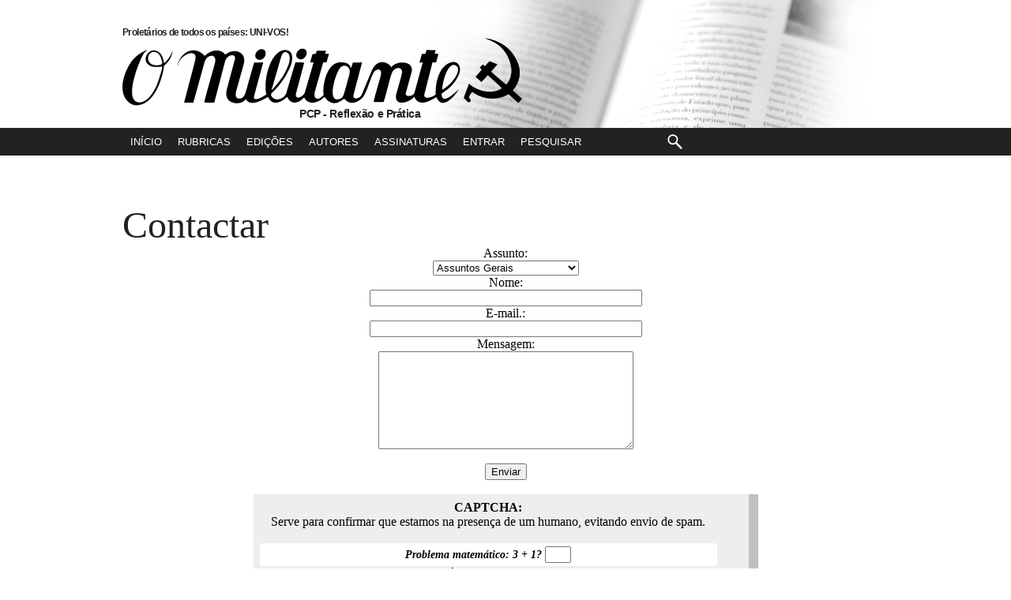

--- FILE ---
content_type: image/svg+xml
request_url: https://omilitante.pcp.pt/themes/publication_1/theme_6/img/omilitante_clandestino.svg
body_size: 3843
content:
<svg id="Layer_1" data-name="Layer 1" xmlns="http://www.w3.org/2000/svg" viewBox="0 0 120 30"><title>omilitante_clandestino</title><path d="M118.49,17.91a4.41,4.41,0,0,0-1.62-1.85c-.57-.42-.66-.69-.34-1.31a8,8,0,0,0,1.11-2,6.68,6.68,0,0,0,0-3.08,8.48,8.48,0,0,0-3.86-4.84,25,25,0,0,0-2.28-1.37,15.19,15.19,0,0,0-1.91-.76,7.9,7.9,0,0,0-1-.21l-.1.21a3.09,3.09,0,0,0,.45.36,17.39,17.39,0,0,1,4.21,2.81,5.89,5.89,0,0,1,2,4.67,14.48,14.48,0,0,1-.24,1.87,3.71,3.71,0,0,1-.52,1,.84.84,0,0,1-.47-.12,46.55,46.55,0,0,0-3.58-3.93,2.28,2.28,0,0,1,.57-.62,12.73,12.73,0,0,0,1.36-1.19c.26-.28.09-.4,0-.51a1.35,1.35,0,0,0-1.26-.26,1.64,1.64,0,0,1-1.51-.2c-.64-.44-.81-.46-1.61.22a4.46,4.46,0,0,1-.89,1c-.55.45-1,1-1.52,1.52a.44.44,0,0,0,0,.72,18.69,18.69,0,0,0,1.6,1.37.7.7,0,0,0,1-.12c.16-.2.35-.38.53-.57a26.59,26.59,0,0,1,2.44,2.58c.08.1.85.82,1.2,1.24a.65.65,0,0,1,.07.4,4.28,4.28,0,0,1-1.7.37,7.67,7.67,0,0,1-2-.81c-.35-.17-.7-.23-.24-.93,0,0,.17-.29.12-.34a2.64,2.64,0,0,0-.81-.47c-.1,0-.23.37-.41.48l-.49.3c-.25-.52-.58-.34-.88-.12a.84.84,0,0,0-.23,1.17,10.89,10.89,0,0,1-1.16,1.56c-.67.61-.45,1.27-.26,1.94.07.25.26.63.43.65a3.06,3.06,0,0,0,1.51-.11c.49-.22.38-.8.4-1.29a4,4,0,0,1,.43-1.24s.22,0,.31,0a4.11,4.11,0,0,1,.82.46,4.61,4.61,0,0,0,2.94.93c1.29.07,2-.43,3.19-.67.31.39,1.29,1.37,1.25,1.44L117,19.42S118.65,18.37,118.49,17.91Z"/><path d="M101.38,15.74a8.23,8.23,0,0,1-1.71,1.17,2.57,2.57,0,0,1-1.73.38c.1-.65.69-1,1.15-1.36a3.83,3.83,0,0,0,1.34-1.78,4.19,4.19,0,0,0-.46-3.86c-.86-.92-1.94-.64-2.93-.12a4.78,4.78,0,0,0-1.44.94,4.82,4.82,0,0,0-.87,1.72,8,8,0,0,0-.38,1.93,4,4,0,0,0,.05,1,3,3,0,0,0,.12.43c.09.25.17.23,0,.4s-1,.08-1.26-.13c-.45-.36-.35-.9-.31-1.41a25,25,0,0,1,.88-4.26A9.54,9.54,0,0,1,94.26,9c.15-.31.34-.31.67-.32.7,0,1.34.13,1.54-.66.07-.31.24-.9,0-1.14s-1.28,0-1.66.07a14.69,14.69,0,0,0,.73-2.65c0-.81-1.39-.52-2-.52-.91,0-1.38.22-1.67,1.11s-.47,1.77-.7,2.65c-.47,1.85-.77,3.72-1.25,5.57a10.2,10.2,0,0,1-.62,2.24,3.94,3.94,0,0,1-1.51,1.44,4.22,4.22,0,0,1-.13-1.41,12.19,12.19,0,0,1,.26-1.34,5.14,5.14,0,0,0,.48-2.14,2.67,2.67,0,0,0-3.6-1.84c-.26.09-.74.66-1,.64s-.47-.44-.63-.57a2,2,0,0,0-1.76-.27c-1.55.27-2.31,1.28-3.2,2.47-.56.74-1.14,1.47-1.65,2.25a7.06,7.06,0,0,1-1,1.32,2,2,0,0,1-.88.6c-.27,0-.26,0-.38-.28a1.06,1.06,0,0,1-.09-.56,7.45,7.45,0,0,1,.66-2.2c.35-.92.69-1.86,1-2.8.25-.79-.13-.88-.88-.91a3.57,3.57,0,0,0-1.53.08c-.28.13-.36.52-.63.6-.49.16-1.15-.51-1.61-.65-1.12-.33-2.78.72-3.59,1.44A8,8,0,0,0,66,14.15c0,.1,0,.43-.07.53a2.13,2.13,0,0,1-.18.7,2.16,2.16,0,0,1-1.11.85c-.39.16-.5.16-.72-.16a2.35,2.35,0,0,1-.32-1.32,15,15,0,0,1,.8-2.76c.29-1,.51-2.1.86-3.1a1.57,1.57,0,0,1,.38-.72,1.75,1.75,0,0,1,1-.21c1.5,0,1.61-.17,1.56-1-.06-1.2-1.39-.73-2-.88.14-.41.27-.81.44-1.21.07-.19.55-1,.46-1.2s-2.48-.15-2.89-.11c-.64.06-.68.66-.85,1.21s-.31,1-.47,1.55c-.58,1.92-1.36,3.82-1.82,5.77a9.08,9.08,0,0,1-.92,2.52c-.32.56-1.07,1.81-1.85,1.71-.94-.13-.38-1.39-.22-1.92.29-1,.75-2.32,1-3.32.19-.64,0-.82-.72-1A6.52,6.52,0,0,0,56.68,10c-.48,0-.46.12-.7.67-.4,1-.75,1.94-1.08,2.93a7.54,7.54,0,0,1-1.1,2.63,2.13,2.13,0,0,1-1.75.83c-.58,0-1.73-1.27-1.39-1.5a9.68,9.68,0,0,0,3-3.93A17.89,17.89,0,0,0,54.5,9a7.44,7.44,0,0,0,.14-3.08c-.34-1.57-1.89-3.33-3.42-1.87a10.61,10.61,0,0,0-2.75,4.52,13.6,13.6,0,0,0-.63,2.88,12.61,12.61,0,0,0,.3,3.12,3.76,3.76,0,0,1,.14.86.83.83,0,0,1-.33.48,3.27,3.27,0,0,1-1.09.54,1.3,1.3,0,0,1-1.56-.25c-.63-.71-.23-1.7,0-2.56.29-1,.68-2,.93-3.05s-.44-.79-1.53-.84c-1.34-.06-1.34-.06-1.49.15a4.17,4.17,0,0,0-.47,1.21A29.86,29.86,0,0,1,41.92,14c-.34.8-1.67,2.3-2.46,2a1,1,0,0,1-.58-.79,3.09,3.09,0,0,1,.34-1.48c.17-.48.34-1,.5-1.43.66-2,1.7-4.17,1.63-6.26a2.67,2.67,0,0,0-2.78-2.71,5.06,5.06,0,0,0-2.29.86,3.88,3.88,0,0,0-1.74,1.46c-.21-.41-.12-.87-.33-1.27a1.66,1.66,0,0,0-.82-.66,4.06,4.06,0,0,0-1.86-.28,4.29,4.29,0,0,0-3.6,2.2c-.71-1-1.14-2.11-2.59-2.07a7.28,7.28,0,0,0-2.27.46,6.53,6.53,0,0,0-1.76,1.24l-.92.76c-.25.2-.64.41-.71.74a2.45,2.45,0,0,0,.16.92c.11.33.09.32.41.28A6.16,6.16,0,0,0,22,7.25c.47-.22,1.25-.77,1.8-.68s.48.68.49,1.09a3.19,3.19,0,0,1-.47,1.41c-.51,1.21-.7,2.6-1.11,3.86s-.87,2.63-1.29,4c-.13.39-.57,1.16-.14,1.5s1.37.07,1.82,0c.81-.06,1.25,0,1.56-.83.22-.6.44-1.2.64-1.81.44-1.29.79-2.62,1.22-3.92.22-.69.47-1.38.68-2.08A7.44,7.44,0,0,1,27.81,8,3.63,3.63,0,0,1,29.17,6.8c.34-.2,1-.66,1.38-.45s.21,1,.13,1.37c-.13.61-.23,1.24-.41,1.83-.39,1.27-.69,2.55-1.07,3.82s-.86,2.75-1.33,4.12c-.24.67-.23.89.52.94s1.28.15,1.92.18c1.16.05,1.2-1.42,1.44-2.26.41-1.38.88-2.73,1.37-4.08A22.69,22.69,0,0,1,34.55,8.6c.65-1.13,1.67-1.41,2.82-1.83a6.17,6.17,0,0,1-.27,2.34c-.29.79-.61,1.55-.86,2.35s-.49,1.67-.7,2.52a8.34,8.34,0,0,0-.49,2.51,2.94,2.94,0,0,0,1.08,1.73,2.37,2.37,0,0,0,1.81.72,4.1,4.1,0,0,0,2.16-.7c.32-.2.63-.43.94-.65.12-.08.85-.73,1-.68a3,3,0,0,0,2.73,1.92,5,5,0,0,0,3.68-1.25c.56-.47.83,0,1.23.41a2.12,2.12,0,0,0,1.53.87,4.34,4.34,0,0,0,2.12-.17,6.21,6.21,0,0,0,1.61-1.32A3.1,3.1,0,0,0,56,18.54a2.49,2.49,0,0,0,1.7.12,5,5,0,0,0,1.67-1c.21-.16.58-.6.82-.65s.3.22.41.46A2.46,2.46,0,0,0,63,18.83c1.17,0,1.89-.79,2.78-1.47a3.06,3.06,0,0,0,1.54,1.41,4.93,4.93,0,0,0,2.26,0,3.82,3.82,0,0,0,1.13-.5c.27-.18.45-.41.79-.26s.45.48.72.65a2.05,2.05,0,0,0,1,.2,4.3,4.3,0,0,0,3.89-1.93c1.09-1.34,1.82-3,3.21-4.05a9,9,0,0,1-.79,2.86c-.31,1-.56,2.1-.84,3.14H81.4c.44,0,.68,0,.87-.37a7.87,7.87,0,0,0,.38-1.28,21.26,21.26,0,0,0,.76-2.55,2.67,2.67,0,0,1,.38-1.12c.14-.23.4-.7.64-.81.74-.32.26,1.1.2,1.39-.18.83-.37,1.66-.5,2.49a1.93,1.93,0,0,0,2,2.47A3.74,3.74,0,0,0,88,18.75a3.82,3.82,0,0,0,.75-.51c.17-.15.46-.64.68-.68s.34.28.5.5a2.16,2.16,0,0,0,.74.67,3.07,3.07,0,0,0,1.86.31,7.49,7.49,0,0,0,2.17-.67,1.22,1.22,0,0,1,.89-.15c.28.11.45.41.7.57a2.7,2.7,0,0,0,1.92.17,2.82,2.82,0,0,0,1.92-.65,24.86,24.86,0,0,0,1.61-1.95c.12-.16.59-.82.41-1S101.51,15.61,101.38,15.74ZM52.78,7.13c.27,2.26-1,4-2.05,5.7A10.69,10.69,0,0,1,52.78,7.13Zm18.71,7.14A11.38,11.38,0,0,1,71,16.08c-.39.78-1.53,1.09-1.79.06A3.82,3.82,0,0,1,70,13.21a3.36,3.36,0,0,1,1-1.05c.45-.25.59-.15,1.07.05Zm27-2.5a4.14,4.14,0,0,1-1.19,3.82C96.7,14.73,97.54,12.17,98.5,11.77Z"/><path d="M15.7,4.17a1,1,0,0,0-1.44.38l-.54.75-.26-.36c-.44-.6-1-1.39-1.8-1.5A8.08,8.08,0,0,0,10,3.33,2.6,2.6,0,0,0,8.13,4.72a2,2,0,0,0,.26,2.36,3.54,3.54,0,0,0,3.91,1,.47.47,0,0,1,.7.22,4.6,4.6,0,0,1-.31,2.84,7.6,7.6,0,0,1-2,2.83A4.21,4.21,0,0,1,7,15.25c-1-.27-2.55-.81-2-4.41a7,7,0,0,1,2-4C7.06,6.75,7,6,6.91,6a2.2,2.2,0,0,0-1.86.55C4.47,7.13,3.83,7.67,3.3,8.3a6.29,6.29,0,0,0-1,1.63,9.05,9.05,0,0,0-.67,2.32,5.69,5.69,0,0,0,.06,2.5,5.29,5.29,0,0,0,4.55,3.74,8.83,8.83,0,0,0,4.59-1.14,13.88,13.88,0,0,0,2.8-3,18.06,18.06,0,0,0,1.29-4A6.6,6.6,0,0,0,14.59,7a.62.62,0,0,1,.24-.66,6.29,6.29,0,0,0,.85-.78C16.15,5.06,16.14,4.51,15.7,4.17ZM10.07,5.88c.06-.23.09-1,1.4-.32a6.2,6.2,0,0,1,.87.72C11.58,6.61,9.92,6.45,10.07,5.88Z"/><path d="M44.07,8c2.4,2.05,5.07-3.57.72-3.25C42.79,4.91,43.3,7.36,44.07,8Z"/><path d="M58.09,8.71c.95,0,1.27-.15,1.67-.84a1.79,1.79,0,0,0-.2-2,1.73,1.73,0,0,0-2.84.79C56.31,7.87,56.87,8.69,58.09,8.71Z"/><path d="M25.29,25.27v-.34h2v.34Z"/><path d="M32,27.5a2,2,0,0,1-1.53-.62,2.46,2.46,0,0,1-.55-1.71,2.56,2.56,0,0,1,.57-1.77A2,2,0,0,1,32,22.77a3.12,3.12,0,0,1,1.14.21l-.12.37a3.32,3.32,0,0,0-1-.2,1.53,1.53,0,0,0-1.27.52,2.24,2.24,0,0,0-.43,1.49,2.19,2.19,0,0,0,.43,1.44,1.46,1.46,0,0,0,1.2.52,3,3,0,0,0,1.16-.22v.39A2.72,2.72,0,0,1,32,27.5Z"/><path d="M36.13,27.42h-.41V20.9h.41Z"/><path d="M41.86,27.42l-.1-.72h0a2.19,2.19,0,0,1-.7.62,1.91,1.91,0,0,1-.86.18,1.47,1.47,0,0,1-1-.34,1.23,1.23,0,0,1-.37-.95,1.18,1.18,0,0,1,.55-1,3.05,3.05,0,0,1,1.61-.39l.86,0v-.31a1.53,1.53,0,0,0-.26-1,1,1,0,0,0-.85-.33,2.89,2.89,0,0,0-1.31.35l-.16-.36a3.56,3.56,0,0,1,1.49-.35,1.48,1.48,0,0,1,1.12.39,1.76,1.76,0,0,1,.37,1.22v3Zm-1.67-.3a1.6,1.6,0,0,0,1.15-.41,1.57,1.57,0,0,0,.42-1.16V25.1l-.8,0a3,3,0,0,0-1.37.3.86.86,0,0,0-.4.79.84.84,0,0,0,.26.67A1.09,1.09,0,0,0,40.19,27.12Z"/><path d="M48.29,27.42v-3a1.46,1.46,0,0,0-.28-1,1.23,1.23,0,0,0-.9-.31,1.58,1.58,0,0,0-1.2.41,2,2,0,0,0-.38,1.34v2.52h-.41V22.86h.35l.08.63h0a1.7,1.7,0,0,1,1.58-.72c1,0,1.55.56,1.55,1.67v3Z"/><path d="M53.36,22.77a1.91,1.91,0,0,1,.86.18,1.71,1.71,0,0,1,.64.62h0c0-.35,0-.7,0-1V20.9h.41v6.52H55l-.1-.7h0a1.67,1.67,0,0,1-1.49.78,1.78,1.78,0,0,1-1.44-.59,2.58,2.58,0,0,1-.5-1.71,2.84,2.84,0,0,1,.5-1.8A1.69,1.69,0,0,1,53.36,22.77Zm0,.38a1.3,1.3,0,0,0-1.12.53,2.56,2.56,0,0,0-.37,1.52c0,1.29.5,1.93,1.5,1.93a1.36,1.36,0,0,0,1.13-.45,2.38,2.38,0,0,0,.36-1.48v-.07a2.6,2.6,0,0,0-.35-1.52A1.39,1.39,0,0,0,53.36,23.15Z"/><path d="M60.13,27.5a2,2,0,0,1-1.55-.61A2.47,2.47,0,0,1,58,25.17a2.66,2.66,0,0,1,.54-1.74A1.77,1.77,0,0,1,60,22.77a1.55,1.55,0,0,1,1.27.57,2.3,2.3,0,0,1,.47,1.52v.34H58.46a2.11,2.11,0,0,0,.44,1.43,1.52,1.52,0,0,0,1.23.49,3.12,3.12,0,0,0,1.43-.29v.38a3.62,3.62,0,0,1-.71.23A4,4,0,0,1,60.13,27.5ZM60,23.14a1.36,1.36,0,0,0-1,.44,2,2,0,0,0-.47,1.25H61.3A2.05,2.05,0,0,0,61,23.59,1.14,1.14,0,0,0,60,23.14Z"/><path d="M67.34,26.23a1.08,1.08,0,0,1-.47.94,2.26,2.26,0,0,1-1.32.33,3.12,3.12,0,0,1-1.45-.28v-.45a3.19,3.19,0,0,0,1.45.34,2,2,0,0,0,1-.22.69.69,0,0,0,.35-.6.72.72,0,0,0-.28-.57,3.2,3.2,0,0,0-.92-.47,5.25,5.25,0,0,1-1-.42,1.31,1.31,0,0,1-.41-.4,1,1,0,0,1-.14-.55.93.93,0,0,1,.43-.81,2,2,0,0,1,1.2-.3,3.72,3.72,0,0,1,1.4.28l-.16.38a3.19,3.19,0,0,0-1.24-.28,1.73,1.73,0,0,0-.89.19.55.55,0,0,0-.32.51.72.72,0,0,0,.25.57,3.5,3.5,0,0,0,1,.47,6,6,0,0,1,.9.4,1.5,1.5,0,0,1,.42.41A1,1,0,0,1,67.34,26.23Z"/><path d="M71.46,27.13a2.87,2.87,0,0,0,.69-.07v.34a2.11,2.11,0,0,1-.7.1,1.15,1.15,0,0,1-.89-.32,1.53,1.53,0,0,1-.28-1V23.22H69.6V23l.68-.19.21-1h.21v1.1H72v.36H70.7V26.1a1.36,1.36,0,0,0,.18.78A.68.68,0,0,0,71.46,27.13Z"/><path d="M74.62,21.6c0-.27.09-.41.26-.41a.25.25,0,0,1,.21.11.51.51,0,0,1,.07.3.5.5,0,0,1-.07.29.23.23,0,0,1-.21.11C74.71,22,74.62,21.87,74.62,21.6Zm.47,5.82h-.41V22.86h.41Z"/><path d="M81.25,27.42v-3a1.46,1.46,0,0,0-.29-1,1.19,1.19,0,0,0-.9-.31,1.56,1.56,0,0,0-1.19.41,1.93,1.93,0,0,0-.38,1.34v2.52h-.42V22.86h.35l.08.63h0a1.71,1.71,0,0,1,1.58-.72c1,0,1.55.56,1.55,1.67v3Z"/><path d="M88.4,25.13a2.55,2.55,0,0,1-.54,1.74,1.86,1.86,0,0,1-1.49.63,2,2,0,0,1-1.06-.29,1.92,1.92,0,0,1-.7-.83,3,3,0,0,1-.24-1.25,2.54,2.54,0,0,1,.54-1.73,2.05,2.05,0,0,1,3,0A2.65,2.65,0,0,1,88.4,25.13Zm-3.59,0a2.3,2.3,0,0,0,.41,1.47,1.57,1.57,0,0,0,2.33,0A2.3,2.3,0,0,0,88,25.13a2.27,2.27,0,0,0-.41-1.46,1.58,1.58,0,0,0-2.34,0A2.31,2.31,0,0,0,84.81,25.13Z"/><path d="M91,25.27v-.34h2v.34Z"/></svg>

--- FILE ---
content_type: image/svg+xml
request_url: https://omilitante.pcp.pt/themes/publication_1/theme_6/img/edicoes.svg
body_size: 5687
content:
<?xml version="1.0" encoding="UTF-8" standalone="no"?>
<!DOCTYPE svg PUBLIC "-//W3C//DTD SVG 1.1//EN" "http://www.w3.org/Graphics/SVG/1.1/DTD/svg11.dtd">
<svg version="1.1" id="Layer_1" xmlns="http://www.w3.org/2000/svg" xmlns:xlink="http://www.w3.org/1999/xlink" x="0px" y="0px" width="71px" height="29px" viewBox="0 0 71 29" enable-background="new 0 0 71 29" xml:space="preserve">  <image id="image0" width="71" height="29" x="0" y="0"
    xlink:href="[data-uri]
AAB6JgAAgIQAAPoAAACA6AAAdTAAAOpgAAA6mAAAF3CculE8AAAABmJLR0QA/wD/AP+gvaeTAAAA
CXBIWXMAAAsTAAALEwEAmpwYAAAAB3RJTUUH5QQPCwcL83g2qQAAFKxJREFUaN61WGdcVMfXfuZu
36UssBRBQKq9txhjibEroqJY0ICiIAhGY0VBsRIL9oKKioLdxGhEYxJjRUnQKCBFRJEubWFZtrB7
d+f9gBBN4j8mvzfzZe+eOeeZc55zztw7A/xHY/feOADAw8dZpgfjj5tHrFxjeehognnz/K798fzj
iadEABAwe+7f4u3cs/8v5V8sWvxfhQDynyEDOHPuYvekxGNJukYdy7IGgZOzc27CsfjxswODeAqF
4p5CUUc6dO7x6e7tMaoPwct98coy/uCB/uMn+GScO3OWZTjMtJ3bt277r/zn/lfAu/fGYarvhMfL
IladznySvry6usrETGqmBYCMjCcMKPoYDCxEAnIKgPff4aU+TDdbvnjxb0WFBc5pv6YBANw93Bf+
V/4DAPNvDZcsX9XyHLZg0TtzCYmnsSBsHgBgS8zGDdY2NiaU0pYydXNzNzq0bp1hJZNlCoSiiGa7
jTHvFsGmzb//37V9W2sK+qRd+w6zZFZWyRKRaMmRw4d2Mdz35zdyzfqW5+URUf8lj38eyyKili38
cumyv5q7cPG7ATt27ZsDAP7+s2j37j3ohIk+T5rnE099vTYh8WzUzl1xLm/bHU8822FeaPiXMVti
W3D3HzzaMh+xKnrxkqUrV1FKW1iZP/+LlvmtsXu8Q0IXLNgSu8sHAFZFrWmZWxkZPWx++KIlKamP
2r2uqLG5d/8B+f76z++N7x/tOaHzF8DH24dJOp14Li/vmQ+Xx2sUCkVEWa/gOzg6Ljt/9vTW9Zs2
t/nlQcqZ168r+jIMo5fJZDytRkPr6mqJo7Pzwy5deqTcvvXTvIaGBgGlFAMHDIzftWvH3DXRG3tm
pP926XVFhYOZmVlxg1LpwOPxGFcPd69Dhw7+MC84dE9OVmaQwUj1fAGf1ajVIltbu+SuXbvP3bgh
unzKFL+hKpXyamVVJU8msy6vqqpq5eHhwXbr0UtWVlzYOis756lGo5abm5u/VqlUHfR6HXx9p7l8
sSD01fvi/UdttX/fbpz75tye7OynPgajEYGB8+xPJJ11AAGKC19tOXUyqf3PP/64tKKioq9QKJSP
8544kBDSU6vVEgBgCOGtXxu58JP+AzsLhUIQEHC4HFBKhWkPU399WfDSwcHB4ZugeSGDORxOsVKp
RG5WdvCyxctiM9KfBFEKjBnrPdVvZoCLnZ09yktLxmRkph/2GuNlWl1deaWsvIzXurXT6uQrl52c
nJ2/zsnO4ublZl/Pzs4ZV11dBXd3z+wr313q1rtPv64CgRCm5uae/yveDyJn5944TvNzZcXr0Ead
DlKpFK8KC5bu27trMYfDgVqjQe7zV/v4An4oq9fDyblNTeTKpakeHm0fO7dp6hz6BiP1lwdFDGEA
SsHhcJiRo8cMryh/zXC5HHTv0bNgyNAhhXwBXw5CGqUWFmnpmekhrF4HSysZolYt+yY40L9CrVbF
gjB4XV4+pt8n/TfW1dUJCBhqYWXZKXrtpq/4fH5HhuEgLy+vq7m5mS2HYZCZ+eST/p8M0L3Iz0v3
cHMfONvf74ejCSf/OTnRa9cRAJgVGNSvtLhoT7O8vr4eDCEwGAy49O0FxdXkS3qtVrvKaKQLa2vl
P6oaGkAphcxKRgCAEAK9Xv/iHXZampqAZQ2qutpaY1OPMxDwuLAwkRgm+U4Z6+Lq+vHV5O/WKevr
9QQMCPl9F6iVy+WEEOgaG1FRWUmNRiMIAbIzM7TXrl1W5eXmnGI4TIRGo1nYvWfv36QWFmWggFql
RsHLF0jPTL/j4zN5zOwAv/eS896tPnrNahq9dt2NW7dud1erVO2b5ZaWlpDL5WBZFo8epn3VLJ8z
d96+/v36ncnPewa1qgFFJUUUAHZs30InTJzs1kTGu2tQSiEQ8O1dXd3J8+fPYGANKC0tYwHg8aMn
ZQZWr/Wb8flVlUotfPXqJfSsvsXWs227oXnPcmBiagqRQJTK5fEWGA0GyhcI42/f+vkuACxcvsqe
VSmzU+7d2evp2W6urV2rQa9fl03OzEh30ajVKC0rGwgg+X0ccN7+4+8/G+npj/HFwi/dnJzaJD96
9Ghg37591h0+FPfj2rVrKQC4urldZPVsiEqpxCeDBlt81O/jQicnZ6/KyterPD08jz5Of9LA6tmP
1KoGoZf3hFp7Bwfv8rLSgZRSiETi2lFjvb4WCoXdKioqAliWhVAkSj+ZdHzvhQvfjNZqtXYNatUn
nbt0TRYI+M5GgzFNp9M9tLCyiKxXKKYrFfWYMm0GZ8TI0ZLMjCcrWdYAN3ePg1eTv9vu0Lr1TI1G
bSEWi9sNGTosr1v3Xs75udmJOr3+F6GAb1FWXh4jFol2aHW6xba2tkUVFeVjndu0+S4762nK+8hp
yWXA7EAkHD2CDetjbFLTfskTi8QSDoc5evpUUnCzzqTJvvh8bigunT8dIK+RH6uoKAcAWFvbQCKR
jD91MvHSrl17W9+6fevM6/Ly/nwBH3Z29i8bGxsty8tKpVweD46OjjqBUMRv1GoBAHw+D3y+YCjL
6tIU9cr9lRUVfqxebzA1M+WIJSY73NxdInZsi22cPSdojKK29kpFZQUAAolEArFEHH7x6wt7AWDr
th2d7t27E6FQKKazrAE8Hg9mZuZ7P/1s2LIHd29dpoRxVSgUrvVKhZbH5QpbtXK4OWDQ4AlhIXMV
+JARHBLaeuSoMQbfKdO9xniN+xUAZgcGISQ0vEVn0ZdLPwjr3w5KKRk46FM6aPCnNCHhZO+/05/5
eQCuXLn2T/DNPlSXAYCoNdEAAJVSdeCjj/v7MYSJFQqEqwHg6JFDOLB/DxYuWup19MQ5wa2bN98L
5jfD/7NRY7yGjRw9dsSkydMc/g05V69930WtViuVygYUl5b8LUbiiQSMHTvqg7AvXb0OQkj9pavX
P0i/pa1WRa3+LDsrZ7mbu3tyyr07QQ/up3TcsGEzU1NTs/hZXs5GPl/AEwqFBWdOJ7lu2bbDQa1q
8MvJeba5qKgAlpYyZc+evSY/uH/vSm2tnEsBiMWi4Lt37hz6NwRNmep3USgSdTt+LN7l39j/fw0m
OnojACD/eX6Ch2fbNdlZT6Pat+twBgAePU7j5b/I29StR8+T3168QHR63eVx3hOqUx+klCQnX9n8
PC8HhJCCRl1jUWrq/e8VijouQAAKUGPTAnFxB1sWS0o6/U4LfP/9DQDAkYTEd5xq1779/beJ2bV7
3wcHtGfvAfNx3hP9x3lPmBMWvigMAHwmT8GhQ0f+pBuxsum8FROz+S+xCADs3nVgwN37d+/s2X/Q
fua0SYWfBwT0mjl9Wkbi6dPQabXuN3++lcMwnOUnjh/d7jVuvJ1CofhRrVJ1klpIy7t06/GZubl5
KShx+fH61UcajZYDUIhEouB795oq5/Klyx58gUg2cuSwBwBAKZUSQuoAYPiIUfjh+jVcvnq9x93b
Nwfa29vfWbgg/Lf9Bw7P4HBgKhSKbwf4z8iO2bwNEcuXAAD2xx1eHjpv7ua9++M6ZGZkDra2tlYF
zPQ/f/T4CU11dWVoZmb6TqOB5YrEErh7eATEH4o7DgDHjp0YfDclpYNYJNR5eXmfGjF8iDpmcywi
li/Gnt17+9Qp6gZERUXGzgsNJ3H791ACAMOGjxzXsWPnOX369pt/9MjBgoPx8Y5uzo7lBw4eQkhw
EB6mZ7ZZvzo6VyQW9d6+bcezqDVR/fPycr9t7eiYcvpk4uiNMduwKmIJfCb56gpevuARwrSQs/dA
nMnVK8lyo9HAGzXSa+CDX+77lpeVhslkssouXbp1XbN65evBnw75jBDOTzXVVTAxNYGrq3tSUdGr
GVqNFh5t2z3s1btPv0ULQtnV0etGpz9JTy4ufgUbG7s8g8HgWVVVCQ7DgblUes7X12fWiRNJP+ga
df3fJIFyeVwSHv7FZ9euXZtQXFwYptFqQUAa7O0dTDzbtpNt+WpDzY5d+3pd+vabNLm8Br37fHTq
yOE4P+DNhkwI4er1ukfTp04s1uv1ik0b1g8FgJDgIFBKyaZ16844OjmvqK+vO7cmeuWVI/FxNz8d
MjSktLi4+9IVkTarIpoySpg/f3CnPkj1r6ys4JWXlyMr5+nxgpf5EyViibGurk6emZkZ7Dd9hp3B
YPihXlEHeweHZ336fnyqoOCFt1qlhtFohNFoUBtZlt64ncJPTX2wv/DVSzCEg6rKSs+a6mpwGAaE
AIq6Wt+sp882t2plzzKcJj8oNcLR0QkPHz4cmZeXG6Zr1KFbtx6nunbt1rumuqpUrVEHA0DW08xO
DQ1KcDkcVFVVTG/ZcwDA1Mxcw+XxAgGgQ4eO2YWvCgc29WQkb+o0vwtCkSjSYGC/bNPGfVNhUcmw
yVOn37h96+ckRyfnX7d+taFyU8xWblOPkj+dECorKqYZjUZwOVyUlpRY8Xg8Yi41N7i5eVyvq6sZ
o9Jqb2jUGoZhGLAse2rn9i1+ZmbS8Txe08c7IQSEIVi7OtKloV5p4ujkrKeUghACSyurEidnl0sg
BNRIUV5RFrJ4+YrpPD6/gVIKE1MzcuH8WZKW9quCUgqDgS1Kf/zbEiM1lotEIhs7G9tKALBrZccy
DAOjkcLcTIp3yLlw7vT1F/n5jrnPC6W9+/afB2D8saMJnoWFhectLGU362prvWpr5a/279uZSCnF
i7y8Icp6BZGYmNhOmDi5Iicn5zIAGGF8+4RA7997aCKX1/RnCAEhBCqVssbTs/3h6uoaVX5+3hdG
I+1dVyu3eaMOgDAA4OLqyuPzhS1irVYLKyvZECdnZ61AINzSvIBYIrl28Zvz40UiMSgoOIQxlpeX
8UDp75AA7O1bdQMFuFwuEYnFOkKYMUZKOZGrlh8BgPVr1yQLBE3rCQT8hBZyVkZFgxBitHewT1u2
dNH02f5Ts1xc3GKOJ5541qCsP9io1XJtbO1GnDmdNLC5OsibYJ/nPethaSUbJJdXOw4bPrIv6O/U
GI1Gw9ffntlkbm4Bhmk6pbAsayKztj7p5u7uKJVaRNva2aUPGjT426YD5Vu2BgNA6Jv4KFauWGrg
crmrnuXmjgVg9fvbhPDe9M/vKdEb//C6AcRisQMAGCk1fPRxf5cXL/JP2trargdADxw4AkJIrbNz
GzAcBh06dKhoIWfT+mgAQLfuPT7X63S+QcHz3UpKitytrW2DbO3sc+W1NTsYkODhI0a5BgQEurMG
FkKRUOPQ2umn/p8Mml9eWjxt8OChYTY2trsJaMtZTSKRmGZl5fTkcjmR9vb2akopdI06TmZmOvfA
vt0NalUDv/BVwXUwDOePB1JCSEvWCUDPnr9oo9aoHBwdHetA/vcFncFo+CsxBQAej2+Vm52dxmWY
9KTE4xsAICQkEAAgtZAes7a2wZeLvlixZ89+0tJWsTv3IDR4Tq7RaFyTkfH4tpu7u8T382knKisr
M5yd26w3UmOIo5NzPMPhrm7Xvv1sGxuH1o6OjvcfPLgbAJCylPt3tshk1qUlJSVMc5UwHMYaoB93
697zBIfHuw8AXB7XUmpu4R44Zx5Hzxo+7tW7r6mBNdCmFNP3hEt0V5OvTJPL5U/7DexVROn79JpG
9rMs6HX6d643mmtIo1abEkA1dPioQYQQFgAWL2m6wrawML/A4/GKAmbPZcLDQ2kLOYsXhuP69Rt8
N3e3gAEDBuXv3b3TPyEu/oWLq4vP7p2xqxOOxU89cjhuiLmVNKCqsvKqRCK8lpqastqxtXNVKwcH
uVAo7FhYWGB42yG1Wm1JCFO2OWZ9samJSQlDGLB6FrW1NRJCIBCKBP1274xdAkDyxww3/TZhcTiM
SqPR7BQKBJkRSyKNb7fuX5WHSqGiRqPxHb4NBqO2qXK4SkV9XZecrCwFAIQvWOwbuy0Gh+OP4tdf
0n51btNmj5e3dwv7jM/kKQCApJNJX6lVGsetW2IGe4+fGCsSCTPkNfKFU6fNvD969Njj3uN9ztbL
61IUCkV5dtbTPgQMSooLu0ql5qlcDve8ianZJEoNb+WJhEil0hsAUFdbl8xwONRgMMDJuY2fSq3e
Rym9Q8tq1VqtJrOZVKFQaP0mSBn75u6GgnR5+TIfPXv2bvqchvEtMpp7r8meYRjoWL0zCDgwUnC5
HCxavGxwSUlJtzeKHM+27VwSEg7Da9z4dSqVMggA5s6ZjV69en/6Iv+5rY/3WBodvaGprb4+fxYT
J/muYA2GLgnH4oeGhS86rtPpJkdFrp9qamo6TqVqGARgDsvqZxyJP9ivU6fOe5tTUltX2yYzI+Ml
QGa+fJEPljW84YaA1ev0YonkNACwBsMzIzUoCSF4mpk+uuDF85l9+vaLIfYWqFfU3ZZIxKAUqKqq
DPEaN0H3NOPJicbGpiuN/LxcVzMzcwQGBf4EAAKB4C/qjILhMCgtLeFlPc24BUpFIAT1ynqk3L19
Uyq1UBKGsCyrF+fmZF8fPmKkXiAQhFpby7yaoR4+TDtXVVm5ZPXqddHR0ZEUeHMTaCm1uqzWNIwb
P2FSTFFhweTeHw2Qdu3aVvfHso1cvZZsWLdmwSTfqZYN9fV+ygYllPUKrk6ng1gsPmZhYZWj1aq2
cDlcMAwn8cjhg9cA4OCxxLzZM3yvarXaqQQgMnuHpdFRK29+uWQ5xk+dfX9dRPh2C0vLL9WqBkap
VFAzc/NrQpGoo1qldhGKROjcufPq9h4ehQDg4upeW/iqABSAQNjElIWl5TN+A78tIYxCJrPeY2Ul
61hVVTkBIEUya+tZ586c+nm638yk8tflw7kMRyeRmP504fzZgLdjEwqFT83MpZ0kJuLsFqF/wBwA
QPC8MJHfDP8NofPDuwDApMlT39/blDJLlqzwGDl6TPthw0a0mx0Y5JnyII0HAPPDFriFhS3o+MON
W1wAWBkVDQA4cPgod7Lv1I6zZgW6AYD3+IkteOcv/8TMCwnrMGLk6PZzg+e5UkpJ4Jwg6+HDR7YP
C1/o/gYXALBl6w6zMWPHdRgxclS7wDlBrQBgVVS06axZczouXhrhSCklN2/c5PrPmtNpydIVVm/5
TJauWGm/ZVusbbPMa9z4Fh/mzw+X+M8K9GxaIxYA8H8T7DClJMkI7wAAACV0RVh0ZGF0ZTpjcmVh
dGUAMjAyMS0wNC0xNVQxMjowNzoxMSswMTowMMLNOo4AAAAldEVYdGRhdGU6bW9kaWZ5ADIwMjEt
MDQtMTVUMTI6MDc6MTErMDE6MDCzkIIyAAAAAElFTkSuQmCC" />
</svg>
